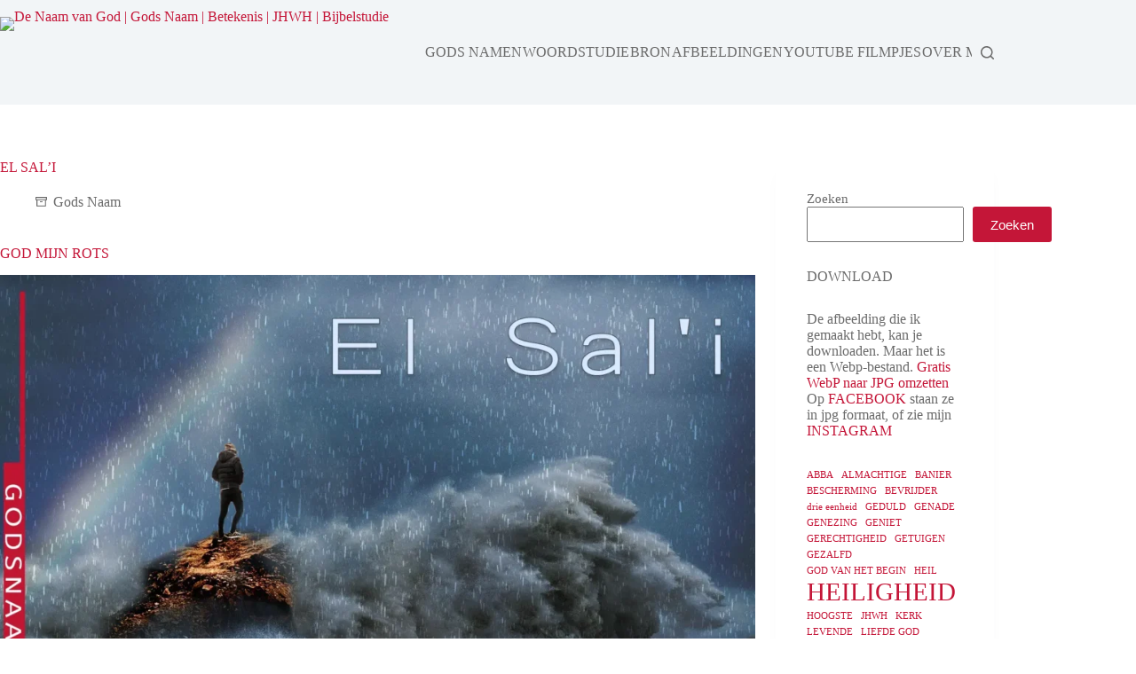

--- FILE ---
content_type: text/html; charset=UTF-8
request_url: https://godsnaam.nl/el-sali/
body_size: 17803
content:
<!doctype html><html lang="nl-NL"><head><meta charset="UTF-8"><meta name="viewport" content="width=device-width, initial-scale=1, maximum-scale=5, viewport-fit=cover"><link rel="profile" href="https://gmpg.org/xfn/11"><meta name='robots' content='index, follow, max-image-preview:large, max-snippet:-1, max-video-preview:-1' /><title>EL SAL&#039;I | God mijn rots | De Naam van God | Gods Naam | Betekenis | JHWH | Bijbelstudie</title><meta name="description" content="God mijn rots. Deze naam van God drukt uit hoe solide en betrouwbaar God voor David was geweest. Rots van je leven." /><link rel="canonical" href="https://godsnaam.nl/el-sali/" /><meta property="og:locale" content="nl_NL" /><meta property="og:type" content="article" /><meta property="og:title" content="EL SAL&#039;I | God mijn rots | De Naam van God | Gods Naam | Betekenis | JHWH | Bijbelstudie" /><meta property="og:description" content="God mijn rots. Deze naam van God drukt uit hoe solide en betrouwbaar God voor David was geweest. Rots van je leven." /><meta property="og:url" content="https://godsnaam.nl/el-sali/" /><meta property="og:site_name" content="De Naam van God | Gods Naam | Betekenis | JHWH | Bijbelstudie" /><meta property="article:published_time" content="2024-02-27T20:23:50+00:00" /><meta property="article:modified_time" content="2024-03-07T15:28:26+00:00" /><meta property="og:image" content="https://godsnaam.nl/wp-content/uploads/2024/02/El_Sali.webp" /><meta property="og:image:width" content="1600" /><meta property="og:image:height" content="1000" /><meta property="og:image:type" content="image/webp" /><meta name="author" content="Gerda" /><meta name="twitter:label1" content="Geschreven door" /><meta name="twitter:data1" content="Gerda" /><meta name="twitter:label2" content="Geschatte leestijd" /><meta name="twitter:data2" content="10 minuten" /> <script type="application/ld+json" class="yoast-schema-graph">{"@context":"https://schema.org","@graph":[{"@type":"Article","@id":"https://godsnaam.nl/el-sali/#article","isPartOf":{"@id":"https://godsnaam.nl/el-sali/"},"author":{"name":"Gerda","@id":"https://godsnaam.nl/#/schema/person/d18acfc5b9263d2a760e4965514d0f59"},"headline":"EL SAL&#8217;I","datePublished":"2024-02-27T20:23:50+00:00","dateModified":"2024-03-07T15:28:26+00:00","mainEntityOfPage":{"@id":"https://godsnaam.nl/el-sali/"},"wordCount":1783,"publisher":{"@id":"https://godsnaam.nl/#/schema/person/c78eac02e704c7038eab870f970ea6dc"},"image":{"@id":"https://godsnaam.nl/el-sali/#primaryimage"},"thumbnailUrl":"https://godsnaam.nl/wp-content/uploads/2024/02/El_Sali.webp","keywords":["STORM","STRIJD","VERDRIET"],"articleSection":["Gods Naam"],"inLanguage":"nl-NL"},{"@type":"WebPage","@id":"https://godsnaam.nl/el-sali/","url":"https://godsnaam.nl/el-sali/","name":"EL SAL'I | God mijn rots | De Naam van God | Gods Naam | Betekenis | JHWH | Bijbelstudie","isPartOf":{"@id":"https://godsnaam.nl/#website"},"primaryImageOfPage":{"@id":"https://godsnaam.nl/el-sali/#primaryimage"},"image":{"@id":"https://godsnaam.nl/el-sali/#primaryimage"},"thumbnailUrl":"https://godsnaam.nl/wp-content/uploads/2024/02/El_Sali.webp","datePublished":"2024-02-27T20:23:50+00:00","dateModified":"2024-03-07T15:28:26+00:00","description":"God mijn rots. Deze naam van God drukt uit hoe solide en betrouwbaar God voor David was geweest. Rots van je leven.","breadcrumb":{"@id":"https://godsnaam.nl/el-sali/#breadcrumb"},"inLanguage":"nl-NL","potentialAction":[{"@type":"ReadAction","target":["https://godsnaam.nl/el-sali/"]}]},{"@type":"ImageObject","inLanguage":"nl-NL","@id":"https://godsnaam.nl/el-sali/#primaryimage","url":"https://godsnaam.nl/wp-content/uploads/2024/02/El_Sali.webp","contentUrl":"https://godsnaam.nl/wp-content/uploads/2024/02/El_Sali.webp","width":1600,"height":1000,"caption":"El_Sali"},{"@type":"BreadcrumbList","@id":"https://godsnaam.nl/el-sali/#breadcrumb","itemListElement":[{"@type":"ListItem","position":1,"name":"Home","item":"https://godsnaam.nl/"},{"@type":"ListItem","position":2,"name":"GODS NAMEN","item":"https://godsnaam.nl/gods-namen/"},{"@type":"ListItem","position":3,"name":"EL SAL&#8217;I"}]},{"@type":"WebSite","@id":"https://godsnaam.nl/#website","url":"https://godsnaam.nl/","name":"De Gods Naam | Gods Naam | Betekenis | JHWH | Bijbelstudie | Gerda Beek","description":"De naam waarmee God zich persoonlijk bekend maakte","publisher":{"@id":"https://godsnaam.nl/#/schema/person/c78eac02e704c7038eab870f970ea6dc"},"alternateName":"Gods Naam","potentialAction":[{"@type":"SearchAction","target":{"@type":"EntryPoint","urlTemplate":"https://godsnaam.nl/?s={search_term_string}"},"query-input":{"@type":"PropertyValueSpecification","valueRequired":true,"valueName":"search_term_string"}}],"inLanguage":"nl-NL"},{"@type":["Person","Organization"],"@id":"https://godsnaam.nl/#/schema/person/c78eac02e704c7038eab870f970ea6dc","name":"Gerda","image":{"@type":"ImageObject","inLanguage":"nl-NL","@id":"https://godsnaam.nl/#/schema/person/image/","url":"https://godsnaam.nl/wp-content/uploads/2024/02/logo-wit_klein.webp","contentUrl":"https://godsnaam.nl/wp-content/uploads/2024/02/logo-wit_klein.webp","width":500,"height":140,"caption":"Gerda"},"logo":{"@id":"https://godsnaam.nl/#/schema/person/image/"}},{"@type":"Person","@id":"https://godsnaam.nl/#/schema/person/d18acfc5b9263d2a760e4965514d0f59","name":"Gerda","image":{"@type":"ImageObject","inLanguage":"nl-NL","@id":"https://godsnaam.nl/#/schema/person/image/","url":"https://secure.gravatar.com/avatar/ad1ca47dcfc5023d06f04dc63db416478b357ea36e1e8739e37db7bbdffd0e0f?s=96&d=mm&r=g","contentUrl":"https://secure.gravatar.com/avatar/ad1ca47dcfc5023d06f04dc63db416478b357ea36e1e8739e37db7bbdffd0e0f?s=96&d=mm&r=g","caption":"Gerda"},"url":"https://godsnaam.nl/author/51d9d350ab101a59/"}]}</script> <link rel='dns-prefetch' href='//www.googletagmanager.com' /><link rel="alternate" type="application/rss+xml" title="De Naam van God | Gods Naam | Betekenis | JHWH | Bijbelstudie &raquo; feed" href="https://godsnaam.nl/feed/" /><link rel="alternate" type="application/rss+xml" title="De Naam van God | Gods Naam | Betekenis | JHWH | Bijbelstudie &raquo; reacties feed" href="https://godsnaam.nl/comments/feed/" /><link rel="alternate" title="oEmbed (JSON)" type="application/json+oembed" href="https://godsnaam.nl/wp-json/oembed/1.0/embed?url=https%3A%2F%2Fgodsnaam.nl%2Fel-sali%2F" /><link rel="alternate" title="oEmbed (XML)" type="text/xml+oembed" href="https://godsnaam.nl/wp-json/oembed/1.0/embed?url=https%3A%2F%2Fgodsnaam.nl%2Fel-sali%2F&#038;format=xml" /><link data-optimized="2" rel="stylesheet" href="https://godsnaam.nl/wp-content/litespeed/css/a8ff81395b96b2cdaf0241e3dba61816.css?ver=b617c" />  <script defer src="https://www.googletagmanager.com/gtag/js?id=GT-PZQ92QSD" id="google_gtagjs-js"></script> <script defer id="google_gtagjs-js-after" src="[data-uri]"></script> <script defer src="https://godsnaam.nl/wp-includes/js/jquery/jquery.min.js?ver=3.7.1" id="jquery-core-js"></script> <script defer src="https://godsnaam.nl/wp-includes/js/jquery/jquery-migrate.min.js?ver=3.4.1" id="jquery-migrate-js"></script> <link rel="https://api.w.org/" href="https://godsnaam.nl/wp-json/" /><link rel="alternate" title="JSON" type="application/json" href="https://godsnaam.nl/wp-json/wp/v2/posts/2174" /><meta name="generator" content="WordPress 6.9" /><link rel='shortlink' href='https://godsnaam.nl/?p=2174' /><meta name="generator" content="Site Kit by Google 1.170.0" /><noscript><link rel='stylesheet' href='https://godsnaam.nl/wp-content/themes/blocksy/static/bundle/no-scripts.min.css' type='text/css'></noscript><meta name="generator" content="Elementor 3.34.1; features: additional_custom_breakpoints; settings: css_print_method-external, google_font-enabled, font_display-swap"><link rel="icon" href="https://godsnaam.nl/wp-content/uploads/2024/02/GerdaBeek_fav-150x150.png" sizes="32x32" /><link rel="icon" href="https://godsnaam.nl/wp-content/uploads/2024/02/GerdaBeek_fav.png" sizes="192x192" /><link rel="apple-touch-icon" href="https://godsnaam.nl/wp-content/uploads/2024/02/GerdaBeek_fav.png" /><meta name="msapplication-TileImage" content="https://godsnaam.nl/wp-content/uploads/2024/02/GerdaBeek_fav.png" /></head><body class="wp-singular post-template-default single single-post postid-2174 single-format-standard wp-custom-logo wp-embed-responsive wp-theme-blocksy elementor-default elementor-kit-12 ct-elementor-default-template" data-link="type-2" data-prefix="single_blog_post" data-header="type-1:sticky" data-footer="type-1" itemscope="itemscope" itemtype="https://schema.org/Blog"> <a class="skip-link screen-reader-text" href="#main">Ga naar de inhoud</a><div class="ct-drawer-canvas" data-location="start"><div id="search-modal" class="ct-panel" data-behaviour="modal" role="dialog" aria-label="Zoeken modal" inert><div class="ct-panel-actions"> <button class="ct-toggle-close" data-type="type-1" aria-label="Zoek modal sluiten"> <svg class="ct-icon" width="12" height="12" viewBox="0 0 15 15"><path d="M1 15a1 1 0 01-.71-.29 1 1 0 010-1.41l5.8-5.8-5.8-5.8A1 1 0 011.7.29l5.8 5.8 5.8-5.8a1 1 0 011.41 1.41l-5.8 5.8 5.8 5.8a1 1 0 01-1.41 1.41l-5.8-5.8-5.8 5.8A1 1 0 011 15z"/></svg> </button></div><div class="ct-panel-content"><form role="search" method="get" class="ct-search-form"  action="https://godsnaam.nl/" aria-haspopup="listbox" data-live-results="thumbs"> <input
 type="search" class="modal-field"		placeholder="Zoeken"
 value=""
 name="s"
 autocomplete="off"
 title="Zoek naar..."
 aria-label="Zoek naar..."
 ><div class="ct-search-form-controls"> <button type="submit" class="wp-element-button" data-button="icon" aria-label="Zoekknop"> <svg class="ct-icon ct-search-button-content" aria-hidden="true" width="15" height="15" viewBox="0 0 15 15"><path d="M14.8,13.7L12,11c0.9-1.2,1.5-2.6,1.5-4.2c0-3.7-3-6.8-6.8-6.8S0,3,0,6.8s3,6.8,6.8,6.8c1.6,0,3.1-0.6,4.2-1.5l2.8,2.8c0.1,0.1,0.3,0.2,0.5,0.2s0.4-0.1,0.5-0.2C15.1,14.5,15.1,14,14.8,13.7z M1.5,6.8c0-2.9,2.4-5.2,5.2-5.2S12,3.9,12,6.8S9.6,12,6.8,12S1.5,9.6,1.5,6.8z"/></svg> <span class="ct-ajax-loader"> <svg viewBox="0 0 24 24"> <circle cx="12" cy="12" r="10" opacity="0.2" fill="none" stroke="currentColor" stroke-miterlimit="10" stroke-width="2"/> <path d="m12,2c5.52,0,10,4.48,10,10" fill="none" stroke="currentColor" stroke-linecap="round" stroke-miterlimit="10" stroke-width="2"> <animateTransform
 attributeName="transform"
 attributeType="XML"
 type="rotate"
 dur="0.6s"
 from="0 12 12"
 to="360 12 12"
 repeatCount="indefinite"
 /> </path> </svg> </span> </button> <input type="hidden" name="ct_post_type" value="post:page"></div><div class="screen-reader-text" aria-live="polite" role="status"> Geen resultaten</div></form></div></div><div id="offcanvas" class="ct-panel ct-header" data-behaviour="right-side" role="dialog" aria-label="Offcanvas modal" inert=""><div class="ct-panel-inner"><div class="ct-panel-actions"> <button class="ct-toggle-close" data-type="type-3" aria-label="Sluit lade"> <svg class="ct-icon" width="12" height="12" viewBox="0 0 15 15"><path d="M1 15a1 1 0 01-.71-.29 1 1 0 010-1.41l5.8-5.8-5.8-5.8A1 1 0 011.7.29l5.8 5.8 5.8-5.8a1 1 0 011.41 1.41l-5.8 5.8 5.8 5.8a1 1 0 01-1.41 1.41l-5.8-5.8-5.8 5.8A1 1 0 011 15z"/></svg> </button></div><div class="ct-panel-content" data-device="desktop"><div class="ct-panel-content-inner"></div></div><div class="ct-panel-content" data-device="mobile"><div class="ct-panel-content-inner"><nav
 class="mobile-menu menu-container"
 data-id="mobile-menu" data-submenu-dots="yes"	aria-label="Menu GB"><ul id="menu-menu-gb-1" class=""><li class="menu-item menu-item-type-post_type menu-item-object-page current_page_parent menu-item-37"><a href="https://godsnaam.nl/gods-namen/" class="ct-menu-link">GODS NAMEN</a></li><li class="menu-item menu-item-type-post_type menu-item-object-page menu-item-31"><a href="https://godsnaam.nl/woordstudie/" class="ct-menu-link">WOORDSTUDIE</a></li><li class="menu-item menu-item-type-post_type menu-item-object-page menu-item-30"><a href="https://godsnaam.nl/bron/" class="ct-menu-link">BRON</a></li><li class="menu-item menu-item-type-post_type menu-item-object-page menu-item-1373"><a href="https://godsnaam.nl/afbeeldingen/" class="ct-menu-link">AFBEELDINGEN</a></li><li class="menu-item menu-item-type-post_type menu-item-object-page menu-item-2080"><a href="https://godsnaam.nl/youtube-filmpjes/" class="ct-menu-link">YOUTUBE FILMPJES</a></li><li class="menu-item menu-item-type-post_type menu-item-object-page menu-item-1372"><a href="https://godsnaam.nl/mijzelf/" class="ct-menu-link">OVER MIJZELF</a></li><li class="menu-item menu-item-type-post_type menu-item-object-page menu-item-33"><a href="https://godsnaam.nl/contact/" class="ct-menu-link">CONTACT</a></li></ul></nav></div></div></div></div></div><div id="main-container"><header id="header" class="ct-header" data-id="type-1" itemscope="" itemtype="https://schema.org/WPHeader"><div data-device="desktop"><div class="ct-sticky-container"><div data-sticky="shrink"><div data-row="middle" data-column-set="2"><div class="ct-container"><div data-column="start" data-placements="1"><div data-items="primary"><div	class="site-branding"
 data-id="logo"		itemscope="itemscope" itemtype="https://schema.org/Organization"> <a href="https://godsnaam.nl/" class="site-logo-container" rel="home" itemprop="url" ><noscript><img loading="lazy" width="500" height="140" src="https://godsnaam.nl/wp-content/uploads/2024/02/logo-wit_klein.webp" class="default-logo" alt="De Naam van God | Gods Naam | Betekenis | JHWH | Bijbelstudie" decoding="async" srcset="https://godsnaam.nl/wp-content/uploads/2024/02/logo-wit_klein.webp 500w, https://godsnaam.nl/wp-content/uploads/2024/02/logo-wit_klein-300x84.webp 300w" sizes="(max-width: 500px) 100vw, 500px" /></noscript><img loading="lazy" width="500" height="140" src='data:image/svg+xml,%3Csvg%20xmlns=%22http://www.w3.org/2000/svg%22%20viewBox=%220%200%20500%20140%22%3E%3C/svg%3E' data-src="https://godsnaam.nl/wp-content/uploads/2024/02/logo-wit_klein.webp" class="lazyload default-logo" alt="De Naam van God | Gods Naam | Betekenis | JHWH | Bijbelstudie" decoding="async" data-srcset="https://godsnaam.nl/wp-content/uploads/2024/02/logo-wit_klein.webp 500w, https://godsnaam.nl/wp-content/uploads/2024/02/logo-wit_klein-300x84.webp 300w" data-sizes="(max-width: 500px) 100vw, 500px" /></a></div></div></div><div data-column="end" data-placements="1"><div data-items="primary"><nav
 id="header-menu-1"
 class="header-menu-1 menu-container"
 data-id="menu" data-interaction="click:item"	data-menu="type-3"
 data-dropdown="type-1:solid"		data-responsive="no"	itemscope="" itemtype="https://schema.org/SiteNavigationElement"	aria-label="Menu GB"><ul id="menu-menu-gb" class="menu"><li id="menu-item-37" class="menu-item menu-item-type-post_type menu-item-object-page current_page_parent menu-item-37"><a href="https://godsnaam.nl/gods-namen/" class="ct-menu-link">GODS NAMEN</a></li><li id="menu-item-31" class="menu-item menu-item-type-post_type menu-item-object-page menu-item-31"><a href="https://godsnaam.nl/woordstudie/" class="ct-menu-link">WOORDSTUDIE</a></li><li id="menu-item-30" class="menu-item menu-item-type-post_type menu-item-object-page menu-item-30"><a href="https://godsnaam.nl/bron/" class="ct-menu-link">BRON</a></li><li id="menu-item-1373" class="menu-item menu-item-type-post_type menu-item-object-page menu-item-1373"><a href="https://godsnaam.nl/afbeeldingen/" class="ct-menu-link">AFBEELDINGEN</a></li><li id="menu-item-2080" class="menu-item menu-item-type-post_type menu-item-object-page menu-item-2080"><a href="https://godsnaam.nl/youtube-filmpjes/" class="ct-menu-link">YOUTUBE FILMPJES</a></li><li id="menu-item-1372" class="menu-item menu-item-type-post_type menu-item-object-page menu-item-1372"><a href="https://godsnaam.nl/mijzelf/" class="ct-menu-link">OVER MIJZELF</a></li><li id="menu-item-33" class="menu-item menu-item-type-post_type menu-item-object-page menu-item-33"><a href="https://godsnaam.nl/contact/" class="ct-menu-link">CONTACT</a></li></ul></nav> <button
 class="ct-header-search ct-toggle "
 data-toggle-panel="#search-modal"
 aria-controls="search-modal"
 aria-label="Zoeken"
 data-label="left"
 data-id="search"> <span class="ct-label ct-hidden-sm ct-hidden-md ct-hidden-lg" aria-hidden="true">Zoeken</span> <svg class="ct-icon" aria-hidden="true" width="15" height="15" viewBox="0 0 15 15"><path d="M14.8,13.7L12,11c0.9-1.2,1.5-2.6,1.5-4.2c0-3.7-3-6.8-6.8-6.8S0,3,0,6.8s3,6.8,6.8,6.8c1.6,0,3.1-0.6,4.2-1.5l2.8,2.8c0.1,0.1,0.3,0.2,0.5,0.2s0.4-0.1,0.5-0.2C15.1,14.5,15.1,14,14.8,13.7z M1.5,6.8c0-2.9,2.4-5.2,5.2-5.2S12,3.9,12,6.8S9.6,12,6.8,12S1.5,9.6,1.5,6.8z"/></svg></button></div></div></div></div></div></div></div><div data-device="mobile"><div data-row="bottom" data-column-set="2"><div class="ct-container"><div data-column="start" data-placements="1"><div data-items="primary"><div	class="site-branding"
 data-id="logo"		> <a href="https://godsnaam.nl/" class="site-logo-container" rel="home" itemprop="url" ><noscript><img loading="lazy" width="500" height="140" src="https://godsnaam.nl/wp-content/uploads/2024/02/logo-wit_klein.webp" class="default-logo" alt="De Naam van God | Gods Naam | Betekenis | JHWH | Bijbelstudie" decoding="async" srcset="https://godsnaam.nl/wp-content/uploads/2024/02/logo-wit_klein.webp 500w, https://godsnaam.nl/wp-content/uploads/2024/02/logo-wit_klein-300x84.webp 300w" sizes="(max-width: 500px) 100vw, 500px" /></noscript><img loading="lazy" width="500" height="140" src='data:image/svg+xml,%3Csvg%20xmlns=%22http://www.w3.org/2000/svg%22%20viewBox=%220%200%20500%20140%22%3E%3C/svg%3E' data-src="https://godsnaam.nl/wp-content/uploads/2024/02/logo-wit_klein.webp" class="lazyload default-logo" alt="De Naam van God | Gods Naam | Betekenis | JHWH | Bijbelstudie" decoding="async" data-srcset="https://godsnaam.nl/wp-content/uploads/2024/02/logo-wit_klein.webp 500w, https://godsnaam.nl/wp-content/uploads/2024/02/logo-wit_klein-300x84.webp 300w" data-sizes="(max-width: 500px) 100vw, 500px" /></a></div></div></div><div data-column="end" data-placements="1"><div data-items="primary"> <button
 class="ct-header-trigger ct-toggle "
 data-toggle-panel="#offcanvas"
 aria-controls="offcanvas"
 data-design="outline"
 data-label="right"
 aria-label="Menu"
 data-id="trigger"> <span class="ct-label ct-hidden-sm ct-hidden-md ct-hidden-lg" aria-hidden="true">Menu</span> <svg class="ct-icon" width="18" height="14" viewBox="0 0 18 14" data-type="type-3" aria-hidden="true"> <rect y="0.00" width="18" height="1.7" rx="1"/> <rect y="6.15" width="18" height="1.7" rx="1"/> <rect y="12.3" width="18" height="1.7" rx="1"/> </svg></button></div></div></div></div></div></header><main id="main" class="site-main hfeed" itemscope="itemscope" itemtype="https://schema.org/CreativeWork"><div
 class="ct-container"
 data-sidebar="right"				data-vertical-spacing="top:bottom"><article
 id="post-2174"
 class="post-2174 post type-post status-publish format-standard has-post-thumbnail hentry category-gods-naam tag-storm tag-strijd tag-verdriet"><div class="hero-section is-width-constrained" data-type="type-1"><header class="entry-header"><h1 class="page-title" itemprop="headline">EL SAL&#8217;I</h1><ul class="entry-meta" data-type="icons:slash" ><li class="meta-categories" data-type="simple"><svg width="13" height="13" viewBox="0 0 15 15"><path d="M14.4,1.2H0.6C0.3,1.2,0,1.5,0,1.9V5c0,0.3,0.3,0.6,0.6,0.6h0.6v7.5c0,0.3,0.3,0.6,0.6,0.6h11.2c0.3,0,0.6-0.3,0.6-0.6V5.6h0.6C14.7,5.6,15,5.3,15,5V1.9C15,1.5,14.7,1.2,14.4,1.2z M12.5,12.5h-10V5.6h10V12.5z M13.8,4.4H1.2V2.5h12.5V4.4z M5.6,7.5c0-0.3,0.3-0.6,0.6-0.6h2.5c0.3,0,0.6,0.3,0.6,0.6S9.1,8.1,8.8,8.1H6.2C5.9,8.1,5.6,7.8,5.6,7.5z"/></svg><a href="https://godsnaam.nl/category/gods-naam/" rel="tag" class="ct-term-1">Gods Naam</a></li></ul></header></div><div class="entry-content is-layout-flow"><h1 class="wp-block-heading" style="text-transform:uppercase">God mijn rots</h1><figure class="wp-block-image size-large"><a href="https://godsnaam.nl/wp-content/uploads/2024/02/El_Sali.webp" target="_blank" rel="noreferrer noopener"><img fetchpriority="high" fetchpriority="high" decoding="async" width="1024" height="640" src="https://godsnaam.nl/wp-content/uploads/2024/02/El_Sali-1024x640.webp" alt="El_Sali" class="wp-image-2607" srcset="https://godsnaam.nl/wp-content/uploads/2024/02/El_Sali-1024x640.webp 1024w, https://godsnaam.nl/wp-content/uploads/2024/02/El_Sali-300x188.webp 300w, https://godsnaam.nl/wp-content/uploads/2024/02/El_Sali-768x480.webp 768w, https://godsnaam.nl/wp-content/uploads/2024/02/El_Sali-1536x960.webp 1536w, https://godsnaam.nl/wp-content/uploads/2024/02/El_Sali.webp 1600w" sizes="(max-width: 1024px) 100vw, 1024px" /></a></figure><p><br>Een dichter of liedjesschrijver David, gebruikte de naam &#8220;<strong>God mijn rots</strong>&#8221; in een van de psalmen. De naam drukte uit hoe <strong>solide en betrouwbaar God voor hem was geweest.</strong> Als de psalmist David was, dan past het goed. David heeft koning Saul jarenlang ontweken omdat Saul onzeker was en David wilde doden. God redde David herhaaldelijk van Saul.</p><p>Drie verschillende Hebreeuwse woorden worden vertaald met &#8220;rots&#8221; of &#8220;steen&#8221;. In deze naam verwijst het stamwoord <strong>SELA</strong>&#8216; naar een rots of klif met een spleet of breuk &#8211; vandaar het beeld van <strong>God als een rots van toevlucht en een schuilplaats voor veiligheid.</strong></p><p>Een naam van God die in de Hebreeuwse tekst wordt afgebeeld: God mijn rots (<mark style="background-color:rgba(0, 0, 0, 0)" class="has-inline-color has-palette-color-1-color"><strong>El Sal&#8217;i</strong></mark>) in Psalm 42:9.<br>God mijn rots (<mark style="background-color:rgba(0, 0, 0, 0)" class="has-inline-color has-palette-color-1-color"><strong>El Sal&#8217;i</strong></mark>) in de Hebreeuwse tekst van <a href="https://www.statenvertaling.net/bijbel/psal/42.html" target="_blank" rel="noreferrer noopener">Psalm 42:9</a>.</p><p><strong>God mijn rots</strong> in het Hebreeuws:<br><strong>El sal&#8217;i</strong><br><a href="https://www.blueletterbible.org/lexicon/h5553/kjv/wlc/0-1/" target="_blank" rel="noreferrer noopener">Strong&#8217;s Concordantie nummers: 410, 5553</a><br>Bijbelverwijzing: Ps. 42:9</p><h3 class="wp-block-heading">OOK DIT</h3><h3 class="wp-block-heading">El Tsuri &#8211; De Rots</h3><h4 class="wp-block-heading">Hij is de Rots van het universum. Het fundament van de schepping.</h4><p>In de Bijbel worden twee verschillende Hebreeuwse woorden gebruikt om God &#8220;de Rots&#8221; te noemen: El Sela (vertaald als &#8220;mijn Rots&#8221;) en El Tsuri (vertaald als &#8220;de Rots&#8221;). Beide namen verwijzen naar Gods onwankelbare karakter, maar hier wordt uitgelegd hoe ze verschillen: Als mijn Rots openbaart God Zichzelf als het persoonlijke fundament waarop we ons leven kunnen bouwen.</p><p>Door mijn Rots aan te roepen zeg je: &#8220;God is mijn toevluchtsoord, mijn schuilplaats voor de stormen van het leven. Omdat mijn God, mijn Rots, niet aan het wankelen kan worden gebracht, kan mijn positie in Hem niet aan het wankelen worden gebracht en kan mu uiteindelijke welzijn nooit worden bedreigd.&#8221;</p><p><em>Spreekt elkaar soms tegen, maar komt toch ook weer dichtbij elkaar.</em></p><hr class="wp-block-separator has-alpha-channel-opacity is-style-wide"/><h3 class="wp-block-heading">EEN STUKJE VAN MIJN VERHAAL</h3><h5 class="wp-block-heading"><em>Pak er maar koffie bij</em> &#8211; verhaal is niet vrolijk &#8211;</h5><figure class="wp-block-image alignwide size-large"><noscript><img decoding="async" width="1024" height="683" src="https://godsnaam.nl/wp-content/uploads/2024/02/lezen-1024x683.webp" alt="Lezen Bijbelstudie Ontdekken" class="wp-image-843" srcset="https://godsnaam.nl/wp-content/uploads/2024/02/lezen-1024x683.webp 1024w, https://godsnaam.nl/wp-content/uploads/2024/02/lezen-300x200.webp 300w, https://godsnaam.nl/wp-content/uploads/2024/02/lezen-768x512.webp 768w, https://godsnaam.nl/wp-content/uploads/2024/02/lezen.webp 1536w" sizes="(max-width: 1024px) 100vw, 1024px" /></noscript><img decoding="async" width="1024" height="683" src='data:image/svg+xml,%3Csvg%20xmlns=%22http://www.w3.org/2000/svg%22%20viewBox=%220%200%201024%20683%22%3E%3C/svg%3E' data-src="https://godsnaam.nl/wp-content/uploads/2024/02/lezen-1024x683.webp" alt="Lezen Bijbelstudie Ontdekken" class="lazyload wp-image-843" data-srcset="https://godsnaam.nl/wp-content/uploads/2024/02/lezen-1024x683.webp 1024w, https://godsnaam.nl/wp-content/uploads/2024/02/lezen-300x200.webp 300w, https://godsnaam.nl/wp-content/uploads/2024/02/lezen-768x512.webp 768w, https://godsnaam.nl/wp-content/uploads/2024/02/lezen.webp 1536w" data-sizes="(max-width: 1024px) 100vw, 1024px" /></figure><h3 class="wp-block-heading">Het was een heel vreemd jaar!</h3><p>Onze jongste dochter, die<strong> 7 jaar oud</strong> was <em>(ze is de jongste van de tweeling, slechts 4 minuten uit elkaar)</em>, had wat klachten en was veel gewicht verloren. We gingen naar de dokter met een potje urine. “Ofwel heeft ze een blaasontsteking, ofwel is ze diabetisch”, grapte ik met de dokter. Hij nam een urinestrip en keek me geschokt aan. “Oh, vanaf nu zal jullie leven op z’n kop staan&#8221;. Ik begon te huilen en mijn dochter huilde mee. <em>(Maar ik kon haar niet uitleggen wat eraan de was. Alles ging zo snel) </em>Haar bloedsuiker is te hoog en jullie moeten nu naar het ziekenhuis voor verdere tests.” Toen we thuis kwamen, baden mijn dochters en ik samen en ik ervaarde: “Heer, U bent bij ons!” Mijn man werd opgeroepen om naar huis te komen en wij vier gingen naar het ziekenhuis.</p><p><strong>Onze dochter had plotseling type 1 diabetes.</strong> <mark style="background-color:rgba(0, 0, 0, 0)" class="has-inline-color has-palette-color-2-color"><em><strong>(februari 2002) </strong></em></mark>Ja, onze wereld stond op zijn kop, net als haar wereld. We brachten veel tijd door in het ziekenhuis, leerden wat diabetes eigenlijk betekent en hoe ermee om te gaan. Spuiten en prikken, meten is weten. Mijn man werkte aan de bouw van het nieuwe ziekenhuis aanbouw tegenover het ziekenhuis waar we waren en kon veel tijd doorbrengen met onze dochter. Na 14 dagen mocht onze dochter naar huis komen omdat ze het allemaal zo goed deed.&nbsp;</p><p>Dit was onze dagelijkse routine. Prikken en injecteren. Het was moeilijk om te doen met een kind van 7 jaar oud. <strong>Niemand vindt het leuk om in de vingers te worden geprikt of injecties te krijgen, of om hun voedsel te wegen en te weten hoeveel koolhydraten ze eten. </strong>Het was een vreemde tijd en het zou nooit meer normaal zijn.</p><h3 class="wp-block-heading"><mark style="background-color:rgba(0, 0, 0, 0)" class="has-inline-color has-palette-color-1-color"><strong>In de gemeente waar ik kwam, vroegen ze of ze met me mochten bidden. </strong></mark><br><mark style="background-color:rgba(0, 0, 0, 0)" class="has-inline-color has-palette-color-1-color"><strong>Ja, ze mochten met me bidden.</strong></mark></h3><p>Als ziekenverzorgster ben ik bekend patiënten. Maar het is <strong>erg moeilijk als het je eigen kind is</strong>. We prikten regelmatig elkaars vingers om ons bloedsuikerniveau te meten, zodat onze dochter niet helemaal alleen was in dit proces. Maar <strong>ook</strong> om een oogje in het zeil te houden bij onze andere dochter (de oudste van de tweeling). Mijn vraag in het ziekenhuis was: “Ze zijn eeneiig, krijgt onze andere dochter het ook?” maar daar gaven ze geen antwoord op. Wat had het voor zin om het te weten? Nou, ik vond het nuttig om het te weten en een oogje in het zeil te houden. Dus we prikten regelmatig elkaars vingers. Mijn man was weer aan het werk in de bouw van de nieuwe aanbouw van het ziekenhuis.</p><h3 class="wp-block-heading"><strong>Ongeveer zes maanden later,</strong></h3><p><mark style="background-color:rgba(0, 0, 0, 0)" class="has-inline-color has-palette-color-2-color"><em><strong>(mei 2002) </strong></em></mark>hadden onze levens een nieuwe routine. We moesten op bepaalde tijden eten vanwege het dieet van onze dochter, dus het leven was strakker. Er was rust en kalmte <strong>totdat</strong> het telefoontje kwam waarin werd gemeld <strong>dat mijn man een ongeluk had gehad en mij vroeg naar het ziekenhuis te komen</strong>. Hij had een diepe snee in zijn been. Ik dacht dat ze het gewoon zouden hechten en dat we naar huis konden gaan, maar het ongeluk, waarbij zijn scooter betrokken was en een vrachtwagen die een rood licht negeerde, was ernstiger dan we dachten.</p><h3 class="wp-block-heading"><mark style="background-color:rgba(0, 0, 0, 0)" class="has-inline-color has-palette-color-1-color"><strong>In de gemeente waar ik kwam, vroegen ze of ze mochten bidden met mij.<br>Ja, ze mochten met mij bidden. </strong></mark></h3><p><strong>Zijn linkervoet was bijna geamputeerd</strong> en de artsen wilden opereren om te proberen deze te redden. Ik viel bijna flauw toen ik dit nieuws hoorde. Iemand zette snel een stoel onder mij en de grond leek te verdwijnen. Ze opereerden mijn man onmiddellijk en er <em>zouden veel meer operaties volgen</em>. Zijn collega’s op de nieuwe bouwplaats van het ziekenhuis bedachten een stunt. Het SBS6, kwam om een opname te maken voor Hart van Nederland. De collega’s hadden een grote fruitmand aan een kraan gehangen en deze werd door het raam aan mijn man overhandigd. Mijn man kon het werk van zijn collega’s bijhouden en comfortabel in bed liggen.</p><p>De artsen hadden letterlijk alles gedaan om zijn voet te redden. Na een lange revalidatieperiode van ongeveer twee jaar in en uit het ziekenhuis, kon mijn man eindelijk weer lopen met speciaal ontworpen schoenen en een vastgezette enkel. Hij kon niet langer werken op de bouwplaats en werkte in plaats daarvan op een kantoor. De rust was weer teruggekeerd.</p><p>We hadden de vele ziekenhuisbezoeken achter de rug. De wondbehandeling deed ik zelf thuis en de fixatieapparatuur deed zijn werk. De artsen snapten alleen niet waar het bloed in zijn enkel vandaan kwam. Maar goed, ons leven ging verder.</p><h3 class="wp-block-heading"><strong>Ongeveer zes maanden later.</strong></h3><p>Mijn oudste dochter&nbsp;<em>(oudste van de tweeling was nu 9 jaar)</em>&nbsp;hielp graag in de keuken en zo ook op deze vrijdagavond <em><mark style="background-color:rgba(0, 0, 0, 0)" class="has-inline-color has-palette-color-2-color"><strong>(september 2003)</strong></mark>.</em> Ik vroeg haar te roeren in de pan, maar ze wilde eerst water drinken en nog meer water drinken.&nbsp;<em>‘Dat heb ik op school nou ook steeds,’</em>&nbsp;zei ze. Ik schrok me wild! en zette het gas uit en we gingen naar de huiskamer om de prikspullen van onze andere dochter te pakken. Ik prikte haar en het <strong>bloedsuikerwaarde was</strong> <strong>HI</strong>, wat betekent dat het zo hoog was dat het niet te meten was.</p><p>We belden het ziekenhuis <em>(vrijdagavond)</em> en gelukkig hadden we nog een nummer van de kinderafdeling. We moesten meteen komen. Onze dochter werd geprikt en het werd vastgesteld dat ze <strong>ook diabetes type 1 had</strong>. <strong>Ze werd opgenomen en we gingen door hetzelfde verhaal als een jaar geleden.</strong> Mijn man liep opnieuw op krukken en ik was er helemaal klaar mee!</p><h3 class="wp-block-heading"><mark style="background-color:rgba(0, 0, 0, 0)" class="has-inline-color has-palette-color-1-color"><strong>In de gemeente waar ik kwam, vroegen ze of ze mochten bidden met mij.</strong></mark><br><mark style="background-color:rgba(0, 0, 0, 0)" class="has-inline-color has-palette-color-1-color"><strong>NEE  ze mochten NIET met mij bidden.</strong></mark></h3><p>Wat voor nut heeft? Waarom bidden als toch alles in elkaar dondert? Nee ik was er klaar mee en had er geen zin meer in. Al die tijd wist ik het positief te houden en mijn geloof en hoop te richten op God, maar nu was ik er even klaar mee. Nee bid maar niet met mij. Ik voelde me zo verloren en verraden, Hoezo God? Waarom laat u dit allemaal toe?</p><p>Alles was onder mijn voeten verdwenen, maar God liet me na een poosje zien:<br><strong><mark style="background-color:rgba(0, 0, 0, 0)" class="has-inline-color has-palette-color-2-color">&nbsp;&#8216;<em>Je staat op de Rots</em> &#8216;.</mark> </strong><br>Alles was drijfzand, maar inderdaad, ik zag ja, stond op de Rots. Maar eerlijk : m<em>eer geloof dan dat had ik niet.</em></p><p>God liet me zien dat Hij mijn Rots is. Ik hoefde even niets te doen, dan gewoon rustig blijven stilstaan op de Rots. Zo kwam ik weer tot rust in mijn geloof en in mijn leven. Heel voorzichtig stak ik soms even een teen in het moeras om te kijken of het er nog was. Gekke woordspeling, maar zo ervoer ik het wel.&nbsp;&#8216;<em>Dit beeld is me altijd bijgebleven, <strong>ik sta op de Rots.</strong></em>&#8216;</p><p>Het stormt in ieders leven, of je nu Christen bent of niet. Het leven is niet makkelijk, maar je hoeft het niet alleen te doen. Gaandeweg de jaren er na, ben ik in verschillende depressies terechtgekomen. <strong>Het had allemaal toch veel meer invloed op me en soms  kon ik het leven maar moeilijk aan.</strong> Depressie is een nare vijand.</p><h2 class="wp-block-heading"><strong>December 2021</strong> <strong>is mijn man overleden door de complicaties na een scooter ongeluk. </strong></h2><figure class="wp-block-image aligncenter size-full has-custom-border wp-duotone-unset-1"><noscript><img decoding="async" width="225" height="225" src="https://godsnaam.nl/wp-content/uploads/2024/02/traan.jpeg" alt="traan" class="wp-image-2296" style="border-width:3px" srcset="https://godsnaam.nl/wp-content/uploads/2024/02/traan.jpeg 225w, https://godsnaam.nl/wp-content/uploads/2024/02/traan-150x150.jpeg 150w" sizes="(max-width: 225px) 100vw, 225px" /></noscript><img decoding="async" width="225" height="225" src='data:image/svg+xml,%3Csvg%20xmlns=%22http://www.w3.org/2000/svg%22%20viewBox=%220%200%20225%20225%22%3E%3C/svg%3E' data-src="https://godsnaam.nl/wp-content/uploads/2024/02/traan.jpeg" alt="traan" class="lazyload wp-image-2296" style="border-width:3px" data-srcset="https://godsnaam.nl/wp-content/uploads/2024/02/traan.jpeg 225w, https://godsnaam.nl/wp-content/uploads/2024/02/traan-150x150.jpeg 150w" data-sizes="(max-width: 225px) 100vw, 225px" /></figure><h3 class="wp-block-heading has-text-align-center">Dan staat opnieuw ALLES op zijn kop</h3><p class="has-text-align-center"><strong><mark style="background-color:rgba(0, 0, 0, 0)" class="has-inline-color has-palette-color-1-color"><em>en voel ik wat David ook in zijn wanhoop tegen God zegt:</em></mark></strong></p><p><strong>In Psalm 42 en 43 denkt David ook na over tijden waarin hij wanhoopte aan Gods hulp.</strong></p><blockquote class="wp-block-quote is-layout-flow wp-block-quote-is-layout-flow"><p class="has-palette-color-6-background-color has-background">Ik zal tot <strong><mark style="background-color:rgba(0, 0, 0, 0)" class="has-inline-color has-palette-color-1-color">God, mijn rots</mark></strong>, zeggen: “Waarom hebt U mij vergeten?<br>Waarom treur ik om de verdrukking van de vijand?”<br>Als een verbrijzeling van mijn beenderen beschimpen mijn tegenstanders mij,<br>Terwijl zij de hele dag tegen mij zeggen: “Waar is uw God?”</p> <cite><a href="https://www.statenvertaling.net/bijbel/psal/42.html" target="_blank" rel="noreferrer noopener">Psalm 42:9-10</a></cite></blockquote><p>Dan kom je in een heel ander proces terecht: <strong>rouw,</strong> Oei dat is een heel raar en moeilijk pad. Je staat in eens helemaal alleen. Je wereld staat op zijn kop en je wereld staat stil. Rouw is een rauw proces. <em>Nu (<mark style="background-color:rgba(0, 0, 0, 0)" class="has-inline-color has-palette-color-2-color">febr.2024) </mark>na 2 jaar, durf ik weer voorzichtig vooruit te denken.</em></p><p>Mede daarom maak ik deze website. Ik wil God beter leren kennen en me <strong>positief bezighouden met God</strong>, in plaats van met <strong>mijn zelfmedelijden</strong> bezig te zijn. Het is een mooie afleiding, creatief met photoshop en schrijven en uitzoeken en deze website maken.</p><p>Dat is nu ik dit schrijf nog steeds zo. Het leven is niet makkelijk, maar <strong>God is erbij!</strong> <strong>Hij is de Rots</strong> en ook al valt alles om je heen weg, is alles moeras geworden, stormt het om je heen: blijf staan op de Rots. <strong><mark style="background-color:rgba(0, 0, 0, 0)" class="has-inline-color has-palette-color-1-color">Houd je vast aan wie God zegt dat Hij is. Leer Zijn Namen kennen en Zijn karakter</mark>. Leer God kennen</strong>.</p><h4 class="wp-block-heading"><mark style="background-color:rgba(0, 0, 0, 0)" class="has-inline-color has-palette-color-2-color"><strong>Maar God is niemand vergeten en is en blijft trouw en vol liefde, </strong></mark><br><mark style="background-color:rgba(0, 0, 0, 0)" class="has-inline-color has-palette-color-2-color"><strong>ondanks alles wat het leven ongenuanceerd op hun pad smijt.</strong></mark></h4><p>God is erbij !</p><figure class="wp-block-image size-full"><noscript><img loading="lazy" loading="lazy" decoding="async" width="1280" height="718" src="https://godsnaam.nl/wp-content/uploads/2024/02/Gods_naam_header2.webp" alt="Gods Naam natuur" class="wp-image-677" srcset="https://godsnaam.nl/wp-content/uploads/2024/02/Gods_naam_header2.webp 1280w, https://godsnaam.nl/wp-content/uploads/2024/02/Gods_naam_header2-300x168.webp 300w, https://godsnaam.nl/wp-content/uploads/2024/02/Gods_naam_header2-1024x574.webp 1024w, https://godsnaam.nl/wp-content/uploads/2024/02/Gods_naam_header2-768x431.webp 768w" sizes="(max-width: 1280px) 100vw, 1280px" /></noscript><img loading="lazy" loading="lazy" decoding="async" width="1280" height="718" src='data:image/svg+xml,%3Csvg%20xmlns=%22http://www.w3.org/2000/svg%22%20viewBox=%220%200%201280%20718%22%3E%3C/svg%3E' data-src="https://godsnaam.nl/wp-content/uploads/2024/02/Gods_naam_header2.webp" alt="Gods Naam natuur" class="lazyload wp-image-677" data-srcset="https://godsnaam.nl/wp-content/uploads/2024/02/Gods_naam_header2.webp 1280w, https://godsnaam.nl/wp-content/uploads/2024/02/Gods_naam_header2-300x168.webp 300w, https://godsnaam.nl/wp-content/uploads/2024/02/Gods_naam_header2-1024x574.webp 1024w, https://godsnaam.nl/wp-content/uploads/2024/02/Gods_naam_header2-768x431.webp 768w" data-sizes="(max-width: 1280px) 100vw, 1280px" /></figure><hr class="wp-block-separator alignwide has-alpha-channel-opacity is-style-wide"/><pre class="wp-block-preformatted has-palette-color-6-background-color has-background" style="padding-top:var(--wp--preset--spacing--30);padding-right:var(--wp--preset--spacing--30);padding-bottom:var(--wp--preset--spacing--30);padding-left:var(--wp--preset--spacing--30)"><strong>God mijn rots in het Hebreeuws:
El sal'i
Strong's Concordantie nummers: 410, 5553
Bijbelverwijzing: Ps. 42:9
<a href="https://biblehub.com/hebrew/sali_5553.htm" target="_blank" rel="noreferrer noopener">Stong Bijbelvertaling</a></strong>
</pre><p><br><br></p></div><nav class="post-navigation is-width-constrained " > <a href="https://godsnaam.nl/jehova-gibbor/" class="nav-item-prev"><figure class="ct-media-container  "><noscript><img loading="lazy" width="300" height="187" src="https://godsnaam.nl/wp-content/uploads/2023/12/Jehova-Gibbor-Milchamach-300x187.webp" class="attachment-medium size-medium wp-post-image" alt="Jehova-Gibbor-Milchamach" loading="lazy" decoding="async" srcset="https://godsnaam.nl/wp-content/uploads/2023/12/Jehova-Gibbor-Milchamach-300x187.webp 300w, https://godsnaam.nl/wp-content/uploads/2023/12/Jehova-Gibbor-Milchamach-768x479.webp 768w, https://godsnaam.nl/wp-content/uploads/2023/12/Jehova-Gibbor-Milchamach.webp 1024w" sizes="auto, (max-width: 300px) 100vw, 300px" itemprop="image" style="aspect-ratio: 1/1;" /></noscript><img loading="lazy" width="300" height="187" src='data:image/svg+xml,%3Csvg%20xmlns=%22http://www.w3.org/2000/svg%22%20viewBox=%220%200%20300%20187%22%3E%3C/svg%3E' data-src="https://godsnaam.nl/wp-content/uploads/2023/12/Jehova-Gibbor-Milchamach-300x187.webp" class="lazyload attachment-medium size-medium wp-post-image" alt="Jehova-Gibbor-Milchamach" loading="lazy" decoding="async" data-srcset="https://godsnaam.nl/wp-content/uploads/2023/12/Jehova-Gibbor-Milchamach-300x187.webp 300w, https://godsnaam.nl/wp-content/uploads/2023/12/Jehova-Gibbor-Milchamach-768x479.webp 768w, https://godsnaam.nl/wp-content/uploads/2023/12/Jehova-Gibbor-Milchamach.webp 1024w" data-sizes="auto, (max-width: 300px) 100vw, 300px" itemprop="image" style="aspect-ratio: 1/1;" /><svg width="20px" height="15px" viewBox="0 0 20 15" fill="#ffffff"><polygon points="0,7.5 5.5,13 6.4,12.1 2.4,8.1 20,8.1 20,6.9 2.4,6.9 6.4,2.9 5.5,2 "/></svg></figure><div class="item-content"> <span class="item-label"> Vorige <span>Bericht</span> </span> <span class="item-title ct-hidden-sm"> JEHOVA GIBBOR </span></div> </a><div class="nav-item-next"></div></nav></article><aside class="ct-hidden-sm ct-hidden-md" data-type="type-2" id="sidebar" itemtype="https://schema.org/WPSideBar" itemscope="itemscope"><div class="ct-sidebar" data-sticky="sidebar"><div class="ct-widget is-layout-flow widget_block widget_search" id="block-2"><form role="search" method="get" action="https://godsnaam.nl/" class="wp-block-search__button-outside wp-block-search__text-button wp-block-search"    ><label class="wp-block-search__label" for="wp-block-search__input-2" >Zoeken</label><div class="wp-block-search__inside-wrapper" ><input class="wp-block-search__input" id="wp-block-search__input-2" placeholder="" value="" type="search" name="s" required /><button aria-label="Zoeken" class="wp-block-search__button wp-element-button" type="submit" >Zoeken</button></div></form></div><div class="ct-widget is-layout-flow widget_block" id="block-4"><div class="wp-block-group is-layout-flow wp-block-group-is-layout-flow"></div></div><div class="ct-widget is-layout-flow widget_block" id="block-23"><h4 class="wp-block-heading has-palette-color-3-color has-text-color has-link-color wp-elements-e164e1ac06586bb13160196612251a37">DOWNLOAD</h4></div><div class="ct-widget is-layout-flow widget_block widget_text" id="block-26"><p>De afbeelding die ik gemaakt hebt, kan je downloaden. Maar het is een Webp-bestand. <a href="https://ezgif.com/webp-to-jpg" target="_blank" rel="noreferrer noopener">Gratis WebP naar JPG omzetten</a>&nbsp; <br>Op <a href="https://www.facebook.com/denamenvanGod/" target="_blank" rel="noreferrer noopener">FACEBOOK</a>&nbsp;staan ze in jpg formaat, of zie mijn <a href="https://www.instagram.com/gerda_beek_de_vries/saved/gods-naam/18336081298110965/" target="_blank" rel="noreferrer noopener">INSTAGRAM</a></p></div><div class="ct-widget is-layout-flow widget_block widget_tag_cloud" id="block-29"><p class="wp-block-tag-cloud"><a href="https://godsnaam.nl/tag/abba/" class="tag-cloud-link tag-link-113 tag-link-position-1" style="font-size: 8pt;" aria-label="ABBA (1 item)">ABBA</a> <a href="https://godsnaam.nl/tag/almachtige/" class="tag-cloud-link tag-link-114 tag-link-position-2" style="font-size: 8pt;" aria-label="ALMACHTIGE (1 item)">ALMACHTIGE</a> <a href="https://godsnaam.nl/tag/banier/" class="tag-cloud-link tag-link-105 tag-link-position-3" style="font-size: 8pt;" aria-label="BANIER (1 item)">BANIER</a> <a href="https://godsnaam.nl/tag/bescherming/" class="tag-cloud-link tag-link-36 tag-link-position-4" style="font-size: 8pt;" aria-label="BESCHERMING (1 item)">BESCHERMING</a> <a href="https://godsnaam.nl/tag/bevrijder/" class="tag-cloud-link tag-link-123 tag-link-position-5" style="font-size: 8pt;" aria-label="BEVRIJDER (1 item)">BEVRIJDER</a> <a href="https://godsnaam.nl/tag/drie-eenheid/" class="tag-cloud-link tag-link-71 tag-link-position-6" style="font-size: 8pt;" aria-label="drie eenheid (1 item)">drie eenheid</a> <a href="https://godsnaam.nl/tag/geduld/" class="tag-cloud-link tag-link-35 tag-link-position-7" style="font-size: 8pt;" aria-label="GEDULD (1 item)">GEDULD</a> <a href="https://godsnaam.nl/tag/genade/" class="tag-cloud-link tag-link-77 tag-link-position-8" style="font-size: 8pt;" aria-label="GENADE (1 item)">GENADE</a> <a href="https://godsnaam.nl/tag/genezing/" class="tag-cloud-link tag-link-99 tag-link-position-9" style="font-size: 8pt;" aria-label="GENEZING (1 item)">GENEZING</a> <a href="https://godsnaam.nl/tag/geniet/" class="tag-cloud-link tag-link-120 tag-link-position-10" style="font-size: 8pt;" aria-label="GENIET (1 item)">GENIET</a> <a href="https://godsnaam.nl/tag/gerechtigheid/" class="tag-cloud-link tag-link-42 tag-link-position-11" style="font-size: 8pt;" aria-label="GERECHTIGHEID (1 item)">GERECHTIGHEID</a> <a href="https://godsnaam.nl/tag/getuigen/" class="tag-cloud-link tag-link-116 tag-link-position-12" style="font-size: 8pt;" aria-label="GETUIGEN (1 item)">GETUIGEN</a> <a href="https://godsnaam.nl/tag/gezalfd/" class="tag-cloud-link tag-link-122 tag-link-position-13" style="font-size: 8pt;" aria-label="GEZALFD (1 item)">GEZALFD</a> <a href="https://godsnaam.nl/tag/god-van-het-begin/" class="tag-cloud-link tag-link-56 tag-link-position-14" style="font-size: 8pt;" aria-label="GOD VAN HET BEGIN (1 item)">GOD VAN HET BEGIN</a> <a href="https://godsnaam.nl/tag/heil/" class="tag-cloud-link tag-link-92 tag-link-position-15" style="font-size: 8pt;" aria-label="HEIL (1 item)">HEIL</a> <a href="https://godsnaam.nl/tag/heiligheid/" class="tag-cloud-link tag-link-100 tag-link-position-16" style="font-size: 22pt;" aria-label="HEILIGHEID (2 items)">HEILIGHEID</a> <a href="https://godsnaam.nl/tag/hoogste/" class="tag-cloud-link tag-link-95 tag-link-position-17" style="font-size: 8pt;" aria-label="HOOGSTE (1 item)">HOOGSTE</a> <a href="https://godsnaam.nl/tag/jhwh/" class="tag-cloud-link tag-link-14 tag-link-position-18" style="font-size: 8pt;" aria-label="JHWH (1 item)">JHWH</a> <a href="https://godsnaam.nl/tag/kerk/" class="tag-cloud-link tag-link-110 tag-link-position-19" style="font-size: 8pt;" aria-label="KERK (1 item)">KERK</a> <a href="https://godsnaam.nl/tag/levende/" class="tag-cloud-link tag-link-115 tag-link-position-20" style="font-size: 8pt;" aria-label="LEVENDE (1 item)">LEVENDE</a> <a href="https://godsnaam.nl/tag/liefde-god/" class="tag-cloud-link tag-link-94 tag-link-position-21" style="font-size: 8pt;" aria-label="LIEFDE GOD (1 item)">LIEFDE GOD</a> <a href="https://godsnaam.nl/tag/macht/" class="tag-cloud-link tag-link-97 tag-link-position-22" style="font-size: 8pt;" aria-label="MACHT (1 item)">MACHT</a> <a href="https://godsnaam.nl/tag/onvergevingsgezindheid/" class="tag-cloud-link tag-link-74 tag-link-position-23" style="font-size: 8pt;" aria-label="ONVERGEVINGSGEZINDHEID (1 item)">ONVERGEVINGSGEZINDHEID</a> <a href="https://godsnaam.nl/tag/profetie/" class="tag-cloud-link tag-link-109 tag-link-position-24" style="font-size: 8pt;" aria-label="PROFETIE (1 item)">PROFETIE</a> <a href="https://godsnaam.nl/tag/seizoen/" class="tag-cloud-link tag-link-108 tag-link-position-25" style="font-size: 8pt;" aria-label="SEIZOEN (1 item)">SEIZOEN</a> <a href="https://godsnaam.nl/tag/sterk/" class="tag-cloud-link tag-link-106 tag-link-position-26" style="font-size: 8pt;" aria-label="STERK (1 item)">STERK</a> <a href="https://godsnaam.nl/tag/sterkte/" class="tag-cloud-link tag-link-96 tag-link-position-27" style="font-size: 8pt;" aria-label="STERKTE (1 item)">STERKTE</a> <a href="https://godsnaam.nl/tag/storm/" class="tag-cloud-link tag-link-81 tag-link-position-28" style="font-size: 8pt;" aria-label="STORM (1 item)">STORM</a> <a href="https://godsnaam.nl/tag/strijd/" class="tag-cloud-link tag-link-84 tag-link-position-29" style="font-size: 22pt;" aria-label="STRIJD (2 items)">STRIJD</a> <a href="https://godsnaam.nl/tag/tijd/" class="tag-cloud-link tag-link-107 tag-link-position-30" style="font-size: 8pt;" aria-label="TIJD (1 item)">TIJD</a> <a href="https://godsnaam.nl/tag/trouw/" class="tag-cloud-link tag-link-69 tag-link-position-31" style="font-size: 22pt;" aria-label="TROUW (2 items)">TROUW</a> <a href="https://godsnaam.nl/tag/vader/" class="tag-cloud-link tag-link-112 tag-link-position-32" style="font-size: 8pt;" aria-label="VADER (1 item)">VADER</a> <a href="https://godsnaam.nl/tag/verdriet/" class="tag-cloud-link tag-link-85 tag-link-position-33" style="font-size: 8pt;" aria-label="VERDRIET (1 item)">VERDRIET</a> <a href="https://godsnaam.nl/tag/vergeven/" class="tag-cloud-link tag-link-98 tag-link-position-34" style="font-size: 8pt;" aria-label="VERGEVEN (1 item)">VERGEVEN</a> <a href="https://godsnaam.nl/tag/vergeving/" class="tag-cloud-link tag-link-73 tag-link-position-35" style="font-size: 22pt;" aria-label="VERGEVING (2 items)">VERGEVING</a> <a href="https://godsnaam.nl/tag/verheugd/" class="tag-cloud-link tag-link-121 tag-link-position-36" style="font-size: 8pt;" aria-label="VERHEUGD (1 item)">VERHEUGD</a> <a href="https://godsnaam.nl/tag/verlossing/" class="tag-cloud-link tag-link-101 tag-link-position-37" style="font-size: 8pt;" aria-label="VERLOSSING (1 item)">VERLOSSING</a> <a href="https://godsnaam.nl/tag/vlag/" class="tag-cloud-link tag-link-104 tag-link-position-38" style="font-size: 8pt;" aria-label="VLAG (1 item)">VLAG</a> <a href="https://godsnaam.nl/tag/voorzien/" class="tag-cloud-link tag-link-102 tag-link-position-39" style="font-size: 8pt;" aria-label="VOORZIEN (1 item)">VOORZIEN</a> <a href="https://godsnaam.nl/tag/vrede/" class="tag-cloud-link tag-link-90 tag-link-position-40" style="font-size: 8pt;" aria-label="VREDE (1 item)">VREDE</a> <a href="https://godsnaam.nl/tag/vriend/" class="tag-cloud-link tag-link-118 tag-link-position-41" style="font-size: 8pt;" aria-label="VRIEND (1 item)">VRIEND</a> <a href="https://godsnaam.nl/tag/vrijheid/" class="tag-cloud-link tag-link-75 tag-link-position-42" style="font-size: 8pt;" aria-label="VRIJHEID (1 item)">VRIJHEID</a></p></div></div></aside></div></main><footer id="footer" class="ct-footer" data-id="type-1" itemscope="" itemtype="https://schema.org/WPFooter"><div data-row="top"><div class="ct-container"><div data-column="ghost"></div><div data-column="copyright"><div
 class="ct-footer-copyright"
 data-id="copyright"><p> © 2026 - <strong>Gods Naam</strong> | <span style="color: #c41638;"><a style="color: #c41638;" href="https://gerdabeek.nl/" target="_blank" rel="noopener">Gerda Beek</a></span></p></div></div><div data-column="ghost"></div><div data-column="menu"><nav
 id="footer-menu"
 class="footer-menu-inline menu-container "
 data-id="menu"		itemscope="" itemtype="https://schema.org/SiteNavigationElement"	aria-label="Footer menu"><ul id="menu-footer-menu" class="menu"><li id="menu-item-514" class="menu-item menu-item-type-post_type menu-item-object-page menu-item-home menu-item-514"><a href="https://godsnaam.nl/" class="ct-menu-link">HOME</a></li><li id="menu-item-152" class="menu-item menu-item-type-post_type menu-item-object-page menu-item-152"><a href="https://godsnaam.nl/privatie/" class="ct-menu-link">PRIVATIE</a></li><li id="menu-item-153" class="menu-item menu-item-type-post_type menu-item-object-page menu-item-153"><a href="https://godsnaam.nl/contact/" class="ct-menu-link">CONTACT</a></li></ul></nav></div></div></div></footer></div> <script type="speculationrules">{"prefetch":[{"source":"document","where":{"and":[{"href_matches":"/*"},{"not":{"href_matches":["/wp-*.php","/wp-admin/*","/wp-content/uploads/*","/wp-content/*","/wp-content/plugins/*","/wp-content/themes/blocksy/*","/*\\?(.+)"]}},{"not":{"selector_matches":"a[rel~=\"nofollow\"]"}},{"not":{"selector_matches":".no-prefetch, .no-prefetch a"}}]},"eagerness":"conservative"}]}</script> <div class="gtranslate_wrapper" id="gt-wrapper-31635097"></div><div class="ct-drawer-canvas" data-location="end"><div class="ct-drawer-inner"> <a href="#main-container" class="ct-back-to-top ct-hidden-sm"
 data-shape="square"
 data-alignment="right"
 title="Ga naar boven" aria-label="Ga naar boven" hidden> <svg class="ct-icon" width="15" height="15" viewBox="0 0 20 20"><path d="M18.1,9.4c-0.2,0.4-0.5,0.6-0.9,0.6h-3.7c0,0-0.6,8.7-0.9,9.1C12.2,19.6,11.1,20,10,20c-1,0-2.3-0.3-2.7-0.9C7,18.7,6.5,10,6.5,10H2.8c-0.4,0-0.7-0.2-1-0.6C1.7,9,1.7,8.6,1.9,8.3c2.8-4.1,7.2-8,7.4-8.1C9.5,0.1,9.8,0,10,0s0.5,0.1,0.6,0.2c0.2,0.1,4.6,3.9,7.4,8.1C18.2,8.7,18.3,9.1,18.1,9.4z"/></svg> </a></div></div> <script defer src="[data-uri]"></script> <noscript><style>.lazyload{display:none;}</style></noscript><script data-noptimize="1">window.lazySizesConfig=window.lazySizesConfig||{};window.lazySizesConfig.loadMode=1;</script><script defer data-noptimize="1" src='https://godsnaam.nl/wp-content/plugins/autoptimize/classes/external/js/lazysizes.min.js?ao_version=3.1.14'></script> <script defer id="ct-scripts-js-extra" src="[data-uri]"></script> <script defer src="https://godsnaam.nl/wp-content/cache/autoptimize/js/autoptimize_single_73f6292af2b94a7f3a0bdfa8f738e225.js?ver=2.1.24" id="ct-scripts-js"></script> <script src="https://godsnaam.nl/wp-content/cache/autoptimize/js/autoptimize_single_4ea338388ed8aad3a1dd2a4647d937e5.js" id="googlesitekit-events-provider-wpforms-js" defer></script> <script defer src="https://godsnaam.nl/wp-content/cache/autoptimize/js/autoptimize_single_f2240f11b2fe846cee46e2bffb20fcb4.js?ver=2.1.24" id="blocksy-ext-cookies-consent-scripts-js"></script> <script defer id="eael-general-js-extra" src="[data-uri]"></script> <script defer src="https://godsnaam.nl/wp-content/plugins/essential-addons-for-elementor-lite/assets/front-end/js/view/general.min.js?ver=6.5.7" id="eael-general-js"></script> <script id="gt_widget_script_31635097-js-before">window.gtranslateSettings = /* document.write */ window.gtranslateSettings || {};window.gtranslateSettings['31635097'] = {"default_language":"nl","languages":["nl","en","de"],"url_structure":"none","native_language_names":1,"detect_browser_language":1,"flag_style":"2d","flag_size":24,"wrapper_selector":"#gt-wrapper-31635097","alt_flags":{"en":"usa"},"horizontal_position":"right","vertical_position":"bottom","flags_location":"\/wp-content\/plugins\/gtranslate\/flags\/"};
//# sourceURL=gt_widget_script_31635097-js-before</script><script src="https://godsnaam.nl/wp-content/plugins/gtranslate/js/fc.js?ver=6.9" data-no-optimize="1" data-no-minify="1" data-gt-orig-url="/el-sali/" data-gt-orig-domain="godsnaam.nl" data-gt-widget-id="31635097" defer></script> </body></html>

<!-- Page cached by LiteSpeed Cache 7.7 on 2026-01-16 08:23:21 -->